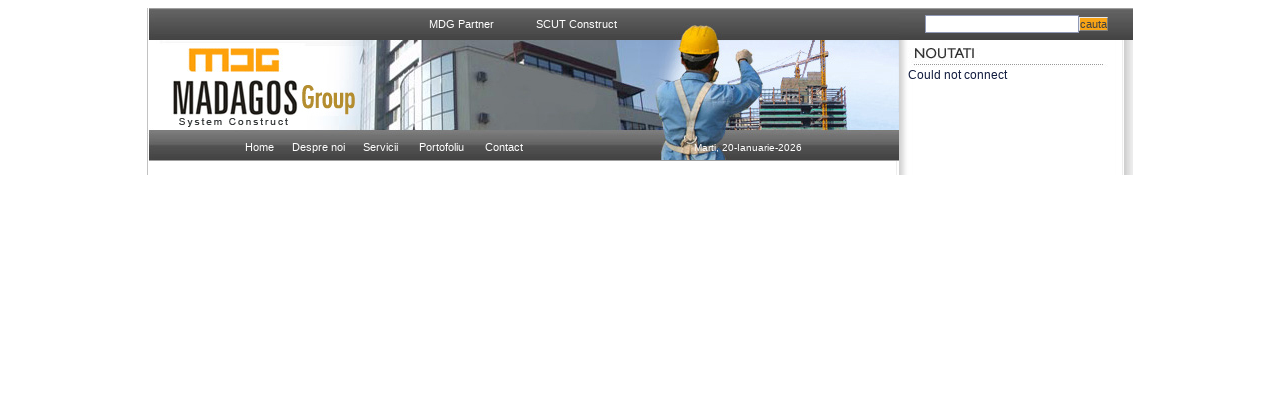

--- FILE ---
content_type: text/html; charset=UTF-8
request_url: http://madagos.ro/mdgpartner.php?domeniu=Abrazive,%20Utilaje,%20Sisteme,%20Consumabile
body_size: 1429
content:
<!DOCTYPE html PUBLIC "-//W3C//DTD XHTML 1.0 Transitional//EN" "http://www.w3.org/TR/xhtml1/DTD/xhtml1-transitional.dtd">
<html xmlns="http://www.w3.org/1999/xhtml">
<head>
<meta http-equiv="Content-Type" content="text/html; charset=utf-8" />
<title>Madagos - Constructii & Distributie Materiale de Constructii</title>
<link href="madagos.css" rel="stylesheet" type="text/css" />
<style type="text/css">
<!--
.style9 {color: #FF6600}
-->
</style>
<script src="Scripts/AC_RunActiveContent.js" type="text/javascript"></script>
</head>

<body>
<table border="0" width="100%" cellpadding="0" cellspacing="0" height="100%">
  <tr><td align="center" valign="top" height="100%">
<table border="0" cellpadding="0" cellspacing="0" width="986" height="100%" background="images/bgg.gif">
  <!--DWLayoutTable-->
  <tr><td width="752" height="153" valign="top"><table width="752"background="images/menu.jpg" border="0" cellpadding="0" height="153" cellspacing="0"  >
    <!--DWLayoutTable-->
    <tr>
      <td width="752" height="32" align="center" valign="middle"  class="white" ><a href="mdgpartner.php"onmouseover="this.style.color='#f9a415';" onmouseout="this.style.color='#ffffff'"class="white">MDG Partner</a>&nbsp;&nbsp;&nbsp;&nbsp;&nbsp;&nbsp;&nbsp;&nbsp;&nbsp;&nbsp;&nbsp;&nbsp;&nbsp;&nbsp;<a href="scut.php"onmouseover="this.style.color='#f9a415';" onmouseout="this.style.color='#ffffff'"class="white">SCUT Construct</a></td>
 </tr>
    <tr>
      <td height="90" >&nbsp;</td>
    </tr>
    
    
    
    <tr>
      <td height="27" align="center" valign="middle"  class="white"><a href="index.php" class="white"onmouseover="this.style.color='#f9a415';" onmouseout="this.style.color='#ffffff'">Home</a>&nbsp;&nbsp;&nbsp;&nbsp;&nbsp;&nbsp;<a href="noi.php" class="white"onmouseover="this.style.color='#f9a415';" onmouseout="this.style.color='#ffffff'">Despre noi</a>&nbsp;&nbsp;&nbsp;&nbsp;&nbsp;&nbsp;<a href="servicii.php"class="white"onmouseover="this.style.color='#f9a415';" onmouseout="this.style.color='#ffffff'">Servicii&nbsp;</a>&nbsp;&nbsp;&nbsp;&nbsp;&nbsp;&nbsp;<a href="portofoliu.php" class="white"onmouseover="this.style.color='#f9a415';" onmouseout="this.style.color='#ffffff'">Portofoliu</a>&nbsp;&nbsp;&nbsp;&nbsp;&nbsp;&nbsp;&nbsp;<a href="contact.php" class="white"onmouseover="this.style.color='#f9a415';" onmouseout="this.style.color='#ffffff'">Contact</a>&nbsp;&nbsp;&nbsp;&nbsp;&nbsp;&nbsp;&nbsp;&nbsp;&nbsp;&nbsp;&nbsp;&nbsp;&nbsp;&nbsp;&nbsp;&nbsp;&nbsp;&nbsp;&nbsp;&nbsp;&nbsp;&nbsp;&nbsp;&nbsp;&nbsp;&nbsp;&nbsp;&nbsp;&nbsp;&nbsp;&nbsp;&nbsp;&nbsp;&nbsp;&nbsp;&nbsp;&nbsp;&nbsp;&nbsp;&nbsp;&nbsp;&nbsp;&nbsp;&nbsp;&nbsp;&nbsp;&nbsp;&nbsp;&nbsp;&nbsp;&nbsp;&nbsp;&nbsp;&nbsp;&nbsp;&nbsp;&nbsp;<font size ="1" face="Verdana, Arial, Helvetica, sans-serif" color="#ffffff"><SPAN id=data></SPAN> 
          <script language="javascript">
<!--
// puneti span-ul unde doriti sa afisati data,
// dar trebuie sa fie INAINTE de script


   var DayOfWeek = new Array('Duminica','Luni','Marti','Miercuri','Joi',
                        'Vineri','Sambata');
   var MonthName = new Array('Ianuarie','Februarie','Martie','Aprilie',
                         'Mai','Iunie','Iulie','August','Septembrie',
                         'Octombrie','Noiembrie','Decembrie');
   var theDate = new Date();
   data.innerHTML = '<NOBR>' +
   DayOfWeek[theDate.getDay()] + ', ' + 
   theDate.getDate() + '-' +
   MonthName[theDate.getMonth()] + '-' +
   (theDate.getYear() < 1000 ? theDate.getYear() + 1900 : 
             theDate.getYear()) + '</NOBR>';
                     // data poate fi sub forma 84 sau 1984

 //-->
</script>
          </font></td>
    </tr>
  </table>  </td>
 <td width="233" height="100%" rowspan="2" valign="top" background="images/bgnews.jpg"><link href="madagos.css" rel="stylesheet" type="text/css">
<table width="234" border="0" height="100%" cellpadding="0" cellspacing="0"background="images/bgnews.jpg">
   <!--DWLayoutTable-->
   <tr>
    <form id="cauta" method="post" action="cauta.php"> <td height="32" colspan="3" align="center" valign="middle" background="images/search.jpg"><input type="text" name="cauta"   class="input" value=""><input name="submit" type="submit"  value="cauta" class="button">
   </td>  </form>  
  </tr>
   <tr>
     <td width="9" height="135" >&nbsp;</td>
     <td width="211" valign="top" class="title" ><img src="images/news.jpg" width="206" height="28">
     
     

       Could not connect

--- FILE ---
content_type: text/css
request_url: http://madagos.ro/madagos.css
body_size: 932
content:
.title {
	font-family: "Gill Sans MT";
	font-size: 11px;
	font-style: normal;
	color: #336699;
	text-decoration: none;
}


.mon2{
	font-family: Verdana, Arial, Helvetica, sans-serif;
	font-size: 11px;
	font-style: normal;
	color: #182548;
	text-decoration: none;
}

.a2 {font-family: Verdana; font-size:11px; font-weight: normal; color: #003366;}
.a2:link {text-decoration:none; color: #111111;}
.a2:visited {text-decoration:none; color: #111111;}
.a2:active {text-decoration:none; color: #111111;}
.a2:hover {font-weight:none; color: #666666; text-decoration:underline;}
.blacky {
	font-family: Verdana, Arial, Helvetica, sans-serif;
	font-size: 11px;
	font-style: normal;
	color: #414040;
	text-decoration: none;
}


.small {
	font-family: Verdana, Arial, Helvetica, sans-serif;
	font-size:9px;
	font-style: normal;
	font-weight: normal;
	color: #ffffff;
	text-decoration: none;

}


.mon4 {
	font-family: Verdana, Arial, Helvetica, sans-serif;
	font-size: 10px;
	font-style: normal;
	font-weight: normal;
	color: #696969;
	text-decoration: none;

}

.blue {
	font-family: Arial, Helvetica, sans-serif;
	font-size: 11px;
	font-style: normal;
	font-weight: normal;
	color: #010141;
	text-decoration: none;

}

.bluelight{
	text-decoration: none;
	font-family: "Gill Sans MT";
	font-size: 12px;
	font-style: normal;
	font-weight: normal;
	color: #3e8fc6;
    text-decoration: none;
}


.bluelight2{
	text-decoration: none;
	font-family: "Gill Sans MT";
	font-size: 12px;
	font-style: normal;
	font-weight: normal;
	color: #358cac;
    text-decoration: none;
}

.bluelight3{
	text-decoration: none;
	font-family: "Gill Sans MT";
	font-size: 12px;
	font-style: normal;
	font-weight: normal;
	color: #055e8c;
}

.bluelight4{
	text-decoration: none;
	font-family: "Gill Sans MT";
	font-size: 13px;
	font-style: normal;
	font-weight: normal;
	color: #055e8c;
    text-decoration: none;
}
A.bluelight3:hover {
text-decoration: underline;
}



.categorie_mare a:hover {

 text-decoration: underline;
}



.button {

	border: 1px double #FFFFFF;
	font-family: Tahoma, sans-serif;
	font-size: 11px;
	font-weight: normal;
	color: #ffffff;
	text-decoration: none;
	background-color: #7583b2;
	cursor: hand;
	
}


.buttonc {

	border: 1px double #FFFFFF;
	font-family: Tahoma, sans-serif;
	font-size: 10px;
	font-weight: normal;
	color: #ffffff;
	text-decoration: none;
	background-color: #7583b2;
	cursor: hand;
	
}

.button {
	font-family: Verdana, sans-serif;
	font-size: 11px;
	font-weight: normal;
	color: #414141;
	text-decoration: none;
	background-color: #f9a415;
	padding: 0px;
	cursor: hand;
	border-bottom: #7e7e7e 1px solid; 
border-left: #e7e7e7 1px solid; 
border-right: #7e7e7e 1px solid; 
border-top: #e7e7e7 1px solid; 	
	
}
 .input {
background-color: #ffffff;  
scrollbar-3dlight-color: #FFFFFF;
	scrollbar-shadow-color: #8C98AD;
	scrollbar-highlight-color: #FFFFFF;
	scrollbar-track-color: #FFFFFF;
	scrollbar-face-color: #EDEDED;
	scrollbar-arrow-color: #B02B29;
border-bottom: #9099b6 1px solid; 
border-left: #9099b6 1px solid; 
border-right: #9099b6 1px solid; 
border-top: #9099b6 1px solid; 	
color: #333333;
font-size: 12px;
font-family: Verdana, Arial, Helvetica, sans-serif;
font-style: normal;


}


.grey {
	font-family: Verdana, Arial, Helvetica, sans-serif;
	font-size: 9px;
	color: #666c83;
	font-style: normal;
	text-decoration: none;
}
.red {
	font-family: Verdana, Arial, Helvetica, sans-serif;
	font-size: 11px;
	font-style: normal;
	font-weight: normal;
	color: #3d4974;
	text-decoration: none;
}


.title {
	font-family: Arial, Helvetica, sans-serif;
	font-size: 12px;
	font-style: normal;
	line-height: normal;
	font-variant: normal;
	color: #131d40;
	text-decoration: none;
}

.afisare_pret {
 color: #b41f33;
 font: bold 13px verdana;
}

.sup {
 font-size:9px verdana;
 vertical-align:30%;
 color: #b41f33;
}


.titlesmall {
	font-family: Arial, Helvetica, sans-serif;
	font-size: 10px;
	font-style: normal;
	line-height: normal;
	font-variant: normal;
	color: #2c3451;
	text-decoration: none;
}

.black {
	font-family: Verdana, Arial, Helvetica, sans-serif;
	font-size: 11px;
	font-style: normal;
	color: #000000;
	text-decoration: none;
}

.white{
	font-family: Verdana, Arial, Helvetica, sans-serif;
	font-size: 11px;
	font-style: normal;
	color: #ffffff;
	text-decoration: none;
}

.as {
	font-family: Arial, Helvetica, sans-serif;
	font-size: 12px;
	font-style: normal;
	line-height: normal;
	font-weight: bold;
	font-variant: normal;
	color: #FF6600;
	text-decoration: none;
}
.style2 {color: #6B7AAD}
.style4 {color: #B41F33}.grey {
	font-family: "Gill Sans MT", "Gill Sans MT Condensed", "Gill Sans MT Ext Condensed Bold", "Gill Sans Ultra Bold", "Gill Sans Ultra Bold Condensed";
	font-size: 10px;
	font-style: normal;
	font-weight: normal;
	font-variant: normal;
	color: #358cac;
	text-decoration: none;
}
